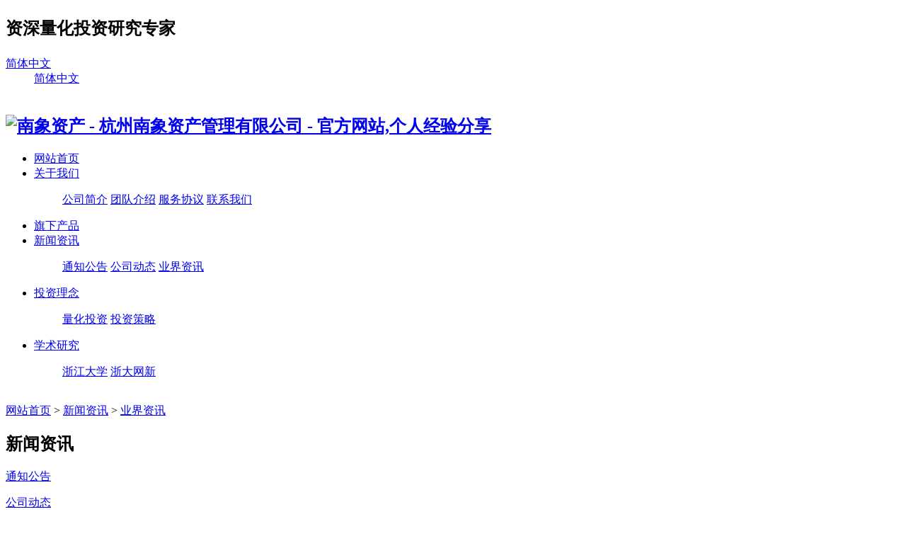

--- FILE ---
content_type: text/html;charset=utf-8
request_url: http://nx-cn.cn/news/50-cn.html
body_size: 6337
content:
<!DOCTYPE HTML>
<html>
<head>
<meta charset="utf-8" />
<title>重磅！快来看!券商交易接口有望春节后对量化私募放开！-南象资产,杭州南象,南象资产管理,杭州南象资产,南象资产官网-南象资产 - 杭州南象资产管理有限公司 - 官方网站,个人经验分享</title>
<meta name="description" content="       券商中国记者近日获悉，券商股票交易接口有望对量化私募重新开放，首批放开的时点或在春节后，这意味着因股市异常波动被叫停的量化私募系统（程序化交易）直连券商，将重新可行。         据悉，部分券商已在积极推介相关业务，主动接洽量化私募。业内人士认为，此举将对A股流动性带来一定利好，而量化私募相" />
<meta name="keywords" content="南象资产,杭州南象,南象资产管理,杭州南象资产,南象资产官网" />
<meta name="renderer" content="webkit">
<meta http-equiv="X-UA-Compatible" content="IE=edge,chrome=1">
<meta content="width=device-width, initial-scale=1.0, maximum-scale=1.0, user-scalable=0" name="viewport" />
<meta name="generator" content="MetInfo 5.3.19"  data-variable="http://www.nx-cn.cn/|cn|5|50|2|metx5" />
<link href="../favicon.ico" rel="shortcut icon" />
<link rel="stylesheet" type="text/css" href="../templates/metx5/images/css/metinfo.css" />
<!--[if IE]><script src="../public/js/html5.js" type="text/javascript"></script><![endif]-->
</head>
<body>
    <header data-waypointsok="1">
		<section>
			<div class="tem_inner tem_top">
				<h2><p>资深量化投资研究专家</p></h2>
				<div class="tem_top_nav">

					<dl>
						<dt><a href="http://www.nx-cn.cn/" title="简体中文">简体中文<i class="fa fa-caret-down"></i></a></dt>
						<dd>

	<a href="http://www.nx-cn.cn/" title="简体中文">简体中文</a>

						</dd>
					</dl>
					
					

					<ol></ol>
				</div>
			</div>
		</section>
		<div class="tem_inner tem_head">

			<h2>
				<a href="http://www.nx-cn.cn/" title="南象资产 - 杭州南象资产管理有限公司 - 官方网站,个人经验分享">
					<img src="../upload/202411/1730786739.png" alt="南象资产 - 杭州南象资产管理有限公司 - 官方网站,个人经验分享" style="margin:20px 0px 0px 0px;" title="南象资产 - 杭州南象资产管理有限公司 - 官方网站,个人经验分享" />
				</a>
			</h2>

			<nav>
<ul>
	<li><a href="http://www.nx-cn.cn/" title="网站首页" >网站首页</a></li>

	<li>
		<a href="../about/19-cn.html"  title="关于我们" >关于我们</a>

		<dl>
			<dd>

			<a href="../about/19-cn.html"  title="公司简介">公司简介</a>

			<a href="../about/105-cn.html"  title="团队介绍">团队介绍</a>

			<a href="../about/111-cn.html"  title="服务协议">服务协议</a>

			<a href="../about/98-cn.html"  title="联系我们">联系我们</a>

			<div class="met_clear"></div>
			<i class="fa fa-caret-up"></i>
			</dd>

		</dl>

	</li>

	<li>
		<a href="http://user.nx-cn.cn:8586/pro"  title="旗下产品" >旗下产品</a>

	</li>

	<li>
		<a href="../news/"  title="新闻资讯" class="navdown">新闻资讯</a>

		<dl>
			<dd>

			<a href="../news/list-112-cn.html" target='_blank' title="通知公告">通知公告</a>

			<a href="../news/list-4-cn.html"  title="公司动态">公司动态</a>

			<a href="../news/list-5-cn.html"  title="业界资讯">业界资讯</a>

			<div class="met_clear"></div>
			<i class="fa fa-caret-up"></i>
			</dd>

		</dl>

	</li>

	<li>
		<a href="../investment/101-cn.html"  title="投资理念" >投资理念</a>

		<dl>
			<dd>

			<a href="../investment/101-cn.html"  title="量化投资">量化投资</a>

			<a href="../investment/102-cn.html"  title="投资策略">投资策略</a>

			<div class="met_clear"></div>
			<i class="fa fa-caret-up"></i>
			</dd>

		</dl>

	</li>

	<li>
		<a href="../academic/"  title="学术研究" >学术研究</a>

		<dl>
			<dd>

			<a href="../academic/103-cn.html"  title="浙江大学">浙江大学</a>

			<a href="../academic/104-cn.html"  title="浙大网新">浙大网新</a>

			<div class="met_clear"></div>
			<i class="fa fa-caret-up"></i>
			</dd>

		</dl>

	</li>

</ul>
			</nav>
		</div>

	</header>
	<div class="tem_banner">
	
		<div class="flash">
<img src='../upload/201808/1535470925.jpg' width='980' alt='' height='300'></div>

	</div>

<section class="met_section  met_section_sehed">

		<section class="met_section_head">
			<a href="http://www.nx-cn.cn/" title="网站首页">网站首页</a> &gt; <a href=../news/ >新闻资讯</a> > <a href=../news/list-5-cn.html >业界资讯</a>
		</section>


    <aside>

		<section class="met_aside">
			<h2>新闻资讯</h2>
			<div class="met_aside_list">
				<dl class="list-none navnow"><dt id='part2_112' ><a href='../news/list-112-cn.html' target='_blank' title='通知公告' class="zm"><span>通知公告</span></a></dt></dl><dl class="list-none navnow"><dt id='part2_4' ><a href='../news/list-4-cn.html'  title='公司动态' class="zm"><span>公司动态</span></a></dt></dl><dl class="list-none navnow"><dt id='part2_5' class='on'><a href='../news/list-5-cn.html'  title='业界资讯' class="zm"><span>业界资讯</span></a></dt></dl>
				<div class="met_clear"></div>
			</div>
		</section>


		<section class="met_related">
			<h2>您可能喜欢</h2>
			<ul>

				<li><a href="83-cn.html" title="私募基金基础知识">1. 私募基金基础知识</a></li>

				<li><a href="89-cn.html" title="当市场滞胀，CTA是最值得配置的资产吗？">2. 当市场滞胀，CTA是最值得配置的资产吗？</a></li>

				<li><a href="84-cn.html" title="严打“伪外资”">3. 严打“伪外资”</a></li>

				<li><a href="52-cn.html" title="A股入秋指南：“抗风险神器”请收好">4. A股入秋指南：“抗风险神器”请收好</a></li>

				<li><a href="56-cn.html" title="上帝没有保护美国，但南象CTA策略一直在保护你">5. 上帝没有保护美国，但南象CTA策略一直在保护你</a></li>

				<li><a href="44-cn.html" title="CTA策略，你知道多少？">6. CTA策略，你知道多少？</a></li>

			</ul>
		</section>

    </aside>

    <article>
		<div class="met_article">

		<div class="met_clear"></div>

        <section class="met_module2">
            <h1 class="met_title">重磅！快来看!券商交易接口有望春节后对量化私募放开！</h1>
			<div class="met_infos">
				<span class="met_time">2019-04-02 16:24:01</span>
				<span class="met_source"><a href="http://www.nx-cn.cn/" title="南象资产 - 杭州南象资产管理有限公司 - 官方网站,个人经验分享">南象资产 - 杭州南象资产管理有限公司 - 官方网站,个人经验分享</a></span>
				<span class="met_hits">阅读 <span class="met_Clicks"></span></span>
			</div>
            <div class="met_editor"><div><p style="text-align: center;"><br/></p><section class="" data-tools="135编辑器" data-id="88174" style="margin: 0px; padding: 0px; max-width: 100%; font-family: 微软雅黑; font-size: 16px; letter-spacing: 0.544px; text-align: justify; white-space: normal; border-width: 0px; border-style: none; border-color: initial; overflow-wrap: break-word !important;"><section class="" style="margin: 0px auto; padding: 0px; max-width: 100%; text-align: center; overflow-wrap: break-word !important;"><section data-width="100%" style="margin: 0px; padding: 0px; max-width: 100%; display: inline-block; width: 548px; vertical-align: top; overflow-wrap: break-word !important;"><section style="margin: 0px; padding: 0px; max-width: 100%; overflow-wrap: break-word !important;"><section class="" style="margin: 0px; padding: 0px 10px; max-width: 100%; font-size: 14px; letter-spacing: 0px; line-height: 2; color: rgb(160, 160, 160); overflow-wrap: break-word !important;"><span style="margin: 0px; padding: 0px; max-width: 100%; font-size: 15px; color: rgb(123, 12, 0); overflow-wrap: break-word !important;">&nbsp; &nbsp; &nbsp; &nbsp;券商中国记者近日获悉，券商股票交易接口有望对量化私募重新开放，首批放开的时点或在春节后，这意味着因股市异常波动被叫停的量化私募系统（程序化交易）直连券商，将重新可行。</span></section></section></section><section style="margin: 0px; padding: 0px; max-width: 100%; overflow-wrap: break-word !important;"><section style="margin: 0px; padding: 0px; max-width: 100%; text-align: center; overflow-wrap: break-word !important;"><section data-width="40%" style="margin: 0px; padding: 0px; max-width: 100%; display: inline-block; vertical-align: top; width: 219.188px; overflow-wrap: break-word !important;"><section style="margin: 0px; padding: 0px; max-width: 100%; overflow-wrap: break-word !important;"><section style="margin: 18px 0px 8px; padding: 0px; max-width: 100%; overflow-wrap: break-word !important;"><section style="margin: 0px; padding: 0px; max-width: 100%; border-top: 1px dotted rgb(223, 223, 223); border-bottom-color: rgb(172, 29, 16); border-left-color: rgb(172, 29, 16); border-right-color: rgb(172, 29, 16); overflow-wrap: break-word !important;"></section></section></section></section><section data-width="15%" style="margin: 0px; padding: 0px; max-width: 100%; display: inline-block; vertical-align: top; width: 82.1875px; overflow-wrap: break-word !important;"><section style="margin: 10px 0px; padding: 0px; max-width: 100%; line-height: 0.8; overflow-wrap: break-word !important;"><section data-bcless="spin" data-bclessp="30" style="margin: 0px; padding: 0px; max-width: 100%; width: 0px; display: inline-block; border-bottom: 0.8em solid rgb(172, 107, 16); border-top-color: rgb(172, 107, 16); overflow-wrap: break-word !important; border-left: 0.7em solid transparent !important; border-right: 0.7em solid transparent !important;"></section></section></section><section data-width="40%" style="margin: 0px; padding: 0px; max-width: 100%; display: inline-block; vertical-align: top; width: 219.188px; overflow-wrap: break-word !important;"><section style="margin: 0px; padding: 0px; max-width: 100%; overflow-wrap: break-word !important;"><section style="margin: 18px 0px 8px; padding: 0px; max-width: 100%; overflow-wrap: break-word !important;"><section style="margin: 0px; padding: 0px; max-width: 100%; border-top: 1px dotted rgb(223, 223, 223); border-bottom-color: rgb(172, 29, 16); border-left-color: rgb(172, 29, 16); border-right-color: rgb(172, 29, 16); overflow-wrap: break-word !important;"></section></section></section></section></section></section></section></section><p style="margin-bottom: 0px; padding: 0px; max-width: 100%; clear: both; min-height: 1em; letter-spacing: 0.544px; text-align: justify; white-space: normal; font-family: -apple-system-font, BlinkMacSystemFont, " helvetica="" pingfang="" hiragino="" sans="" microsoft="" yahei="" font-size:="" overflow-wrap:="" break-word=""><br style="margin: 0px; padding: 0px; max-width: 100%; overflow-wrap: break-word !important;"/></p><p style="margin-bottom: 0px; padding: 0px; max-width: 100%; clear: both; min-height: 1em; letter-spacing: 0.544px; text-align: center; white-space: normal; font-family: -apple-system-font, BlinkMacSystemFont, " helvetica="" pingfang="" hiragino="" sans="" microsoft="" yahei="" font-size:="" overflow-wrap:="" break-word=""><span style="margin: 0px; padding: 0px; max-width: 100%; font-size: 15px; color: rgb(0, 82, 255); overflow-wrap: break-word !important;">&nbsp; &nbsp; &nbsp; &nbsp; &nbsp;</span></p><p style="margin-bottom: 0px; padding: 0px; max-width: 100%; clear: both; min-height: 1em; letter-spacing: 0.544px; text-align: justify; white-space: normal; font-family: -apple-system-font, BlinkMacSystemFont, " helvetica="" pingfang="" hiragino="" sans="" microsoft="" yahei="" font-size:="" overflow-wrap:="" break-word=""><span style="margin: 0px; padding: 0px; max-width: 100%; font-size: 15px; color: rgb(0, 82, 255); overflow-wrap: break-word !important;">据悉，部分券商已在积极推介相关业务，主动接洽量化私募。业内人士认为，此举将对A股流动性带来一定利好，而量化私募相关策略的效率也将有所提高。</span></p><p style="margin-bottom: 0px; padding: 0px; max-width: 100%; clear: both; min-height: 1em; letter-spacing: 0.544px; text-align: justify; white-space: normal; font-family: -apple-system-font, BlinkMacSystemFont, " helvetica="" pingfang="" hiragino="" sans="" microsoft="" yahei="" font-size:="" overflow-wrap:="" break-word=""><br style="margin: 0px; padding: 0px; max-width: 100%; overflow-wrap: break-word !important;"/></p><p style="margin-bottom: 0px; padding: 0px; max-width: 100%; clear: both; min-height: 1em; letter-spacing: 0.544px; text-align: justify; white-space: normal; font-family: -apple-system-font, BlinkMacSystemFont, " helvetica="" pingfang="" hiragino="" sans="" microsoft="" yahei="" font-size:="" overflow-wrap:="" break-word=""><span style="margin: 0px; padding: 0px; max-width: 100%; font-size: 15px; overflow-wrap: break-word !important;">就在1月12日，方星海在参加第二十三届中国资本市场论坛时提到，不够活跃成了交易的主要矛盾，要采取措施，使交易进一步活跃。对于控制峰值的说法不用担心，不存在这个问题，资本市场要管都管得住，我们不担心太活跃管不住，现在进一步的采取措施活跃交易。</span></p><p style="margin-bottom: 0px; padding: 0px; max-width: 100%; clear: both; min-height: 1em; letter-spacing: 0.544px; text-align: center; white-space: normal; font-family: -apple-system-font, BlinkMacSystemFont, " helvetica="" pingfang="" hiragino="" sans="" microsoft="" yahei="" font-size:="" overflow-wrap:="" break-word=""><span style="font-size: 15px; letter-spacing: 0.544px;"></span><br/></p><p><br/></p><section class="" data-tools="135编辑器" data-id="6" style="margin: 0px; padding: 0px; max-width: 100%; font-family: 微软雅黑; font-size: 16px; letter-spacing: 0.544px; text-align: justify; white-space: normal; border-width: 0px; border-style: none; border-color: initial; overflow-wrap: break-word !important;"><section style="margin: 0px; padding: 10px; max-width: 100%; overflow-wrap: break-word !important; text-align: center;"><p style="margin: 0px; padding: 0px; max-width: 100%; width: 528px; text-align: left; text-indent: 0em; overflow-wrap: break-word !important;"><br/></p><section style="margin: 0px; padding: 0px; max-width: 100%; display: inline-block; width: auto; overflow-wrap: break-word !important;"><section class="" data-brushtype="text" style="margin: 0px; padding: 0px; max-width: 100%; border-top: 2px solid rgb(172, 29, 16); border-bottom: 2px solid rgb(172, 29, 16); letter-spacing: 2px; line-height: 1.75em; color: rgb(172, 29, 16); border-left-color: rgb(172, 29, 16); border-right-color: rgb(172, 29, 16); overflow-wrap: break-word !important;">多家券商确认将放开</section></section><p><br/></p></section></section><p style="margin-bottom: 0px; padding: 0px; max-width: 100%; clear: both; min-height: 1em; letter-spacing: 0.544px; text-align: center; white-space: normal; font-family: -apple-system-font, BlinkMacSystemFont, " helvetica="" pingfang="" hiragino="" sans="" microsoft="" yahei="" font-size:="" overflow-wrap:="" break-word=""><span style="color: rgb(0, 82, 255); font-size: 15px; letter-spacing: 0.544px;"></span></p><p style="margin-bottom: 0px; padding: 0px; max-width: 100%; clear: both; min-height: 1em; letter-spacing: 0.544px; text-align: justify; white-space: normal; font-family: -apple-system-font, BlinkMacSystemFont, " helvetica="" pingfang="" hiragino="" sans="" microsoft="" yahei="" font-size:="" overflow-wrap:="" break-word=""><span style="margin: 0px; padding: 0px; max-width: 100%; font-size: 15px; color: rgb(0, 82, 255); overflow-wrap: break-word !important;">华南某券商机构业务部人士向记者透露，该公司即将对量化私募放开其股票交易系统接口。“现在具体政策还没对外公布，但放开是一定的了，我们是首批获准放开股票接口的券商之一，公司正在积极推进这个事情。”该人士表示。</span></p><p style="margin-bottom: 0px; padding: 0px; max-width: 100%; clear: both; min-height: 1em; letter-spacing: 0.544px; text-align: justify; white-space: normal; font-family: -apple-system-font, BlinkMacSystemFont, " helvetica="" pingfang="" hiragino="" sans="" microsoft="" yahei="" font-size:="" overflow-wrap:="" break-word=""><br style="margin: 0px; padding: 0px; max-width: 100%; overflow-wrap: break-word !important;"/></p><p style="margin-bottom: 0px; padding: 0px; max-width: 100%; clear: both; min-height: 1em; letter-spacing: 0.544px; text-align: justify; white-space: normal; font-family: -apple-system-font, BlinkMacSystemFont, " helvetica="" pingfang="" hiragino="" sans="" microsoft="" yahei="" font-size:="" overflow-wrap:="" break-word=""><span style="margin: 0px; padding: 0px; max-width: 100%; font-size: 15px; overflow-wrap: break-word !important;">该事件将对量化私募管理人带来较大影响。据介绍，券商接口放开后只要量化私募管理人有自己的系统，就可以直连券商柜台，无需托管环境下的文本交互来交易，极大减小了交易延迟。</span></p><p style="margin-bottom: 0px; padding: 0px; max-width: 100%; clear: both; min-height: 1em; letter-spacing: 0.544px; text-align: justify; white-space: normal; font-family: -apple-system-font, BlinkMacSystemFont, " helvetica="" pingfang="" hiragino="" sans="" microsoft="" yahei="" font-size:="" overflow-wrap:="" break-word=""><br style="margin: 0px; padding: 0px; max-width: 100%; overflow-wrap: break-word !important;"/></p><p style="margin-bottom: 0px; padding: 0px; max-width: 100%; clear: both; min-height: 1em; letter-spacing: 0.544px; text-align: justify; white-space: normal; font-family: -apple-system-font, BlinkMacSystemFont, " helvetica="" pingfang="" hiragino="" sans="" microsoft="" yahei="" font-size:="" overflow-wrap:="" break-word=""><span style="margin: 0px; padding: 0px; max-width: 100%; font-size: 15px; color: rgb(0, 82, 255); overflow-wrap: break-word !important;">“最近有多家券商和我们提过这件事情，如果正式放开股票接口，我们的交易策略速度能够提高，真正做到全自动化，和期货一样。之前有些量化私募与券商的合作是打擦边球，券商向合作私募象征性采购其交易系统，以券商所有系统名义接入，然后再提供给私募使用。这样做有不少限制，比如私募托管服务器要放在券商，券商系统和私募策略多出一道交互工序。”</span><span style="margin: 0px; padding: 0px; max-width: 100%; font-size: 15px; overflow-wrap: break-word !important;">上海某量化私募负责人称。</span></p><p style="margin-bottom: 0px; padding: 0px; max-width: 100%; clear: both; min-height: 1em; letter-spacing: 0.544px; text-align: justify; white-space: normal; font-family: -apple-system-font, BlinkMacSystemFont, " helvetica="" pingfang="" hiragino="" sans="" microsoft="" yahei="" font-size:="" overflow-wrap:="" break-word=""><br style="margin: 0px; padding: 0px; max-width: 100%; overflow-wrap: break-word !important;"/></p><p style="margin-bottom: 0px; padding: 0px; max-width: 100%; clear: both; min-height: 1em; letter-spacing: 0.544px; text-align: justify; white-space: normal; font-family: -apple-system-font, BlinkMacSystemFont, " helvetica="" pingfang="" hiragino="" sans="" microsoft="" yahei="" font-size:="" overflow-wrap:="" break-word=""><span style="margin: 0px; padding: 0px; max-width: 100%; font-size: 15px; overflow-wrap: break-word !important;">另一中型券商相关人士也向券商中国记者证实了即将放开的消息。“我们这两个月一直在沟通，大家都盯着量化机构，需要的资金量不大，但创造的佣金收入很高。因为准入和监管要求，以前我们只会与一些头部私募合作，政策放开后合作对象会扩大到一些中型私募。”她说。至于放开的具体时间点，据她了解很可能是在春节后。</span></p><p style="margin-bottom: 0px; padding: 0px; max-width: 100%; clear: both; min-height: 1em; letter-spacing: 0.544px; text-align: justify; white-space: normal; font-family: -apple-system-font, BlinkMacSystemFont, " helvetica="" pingfang="" hiragino="" sans="" microsoft="" yahei="" font-size:="" overflow-wrap:="" break-word=""><br style="margin: 0px; padding: 0px; max-width: 100%; overflow-wrap: break-word !important;"/></p><p style="margin-bottom: 0px; padding: 0px; max-width: 100%; clear: both; min-height: 1em; letter-spacing: 0.544px; text-align: justify; white-space: normal; font-family: -apple-system-font, BlinkMacSystemFont, " helvetica="" pingfang="" hiragino="" sans="" microsoft="" yahei="" font-size:="" overflow-wrap:="" break-word=""><span style="margin: 0px; padding: 0px; max-width: 100%; font-size: 15px; overflow-wrap: break-word !important;">不过，上述华南券商机构业务部人士还向记者表示，首批放开该业务的并不包括三家上海本地券商，“这可能和各地监管部门的态度有关。”</span></p><p style="margin-bottom: 0px; padding: 0px; max-width: 100%; clear: both; min-height: 1em; letter-spacing: 0.544px; text-align: center; white-space: normal; font-family: -apple-system-font, BlinkMacSystemFont, " helvetica="" pingfang="" hiragino="" sans="" microsoft="" yahei="" font-size:="" overflow-wrap:="" break-word=""><br/></p><section style="margin: 0px; padding: 10px; max-width: 100%; overflow-wrap: break-word !important; text-align: center;"><p style="margin: 0px; padding: 0px; max-width: 100%; width: 528px; text-align: right; text-indent: 0em; overflow-wrap: break-word !important;"><br/></p><section style="margin: 0px; padding: 0px; max-width: 100%; display: inline-block; width: auto; overflow-wrap: break-word !important;"><section class="" data-brushtype="text" style="margin: 0px; padding: 0px; max-width: 100%; border-top: 2px solid rgb(172, 29, 16); border-bottom: 2px solid rgb(172, 29, 16); letter-spacing: 2px; line-height: 1.75em; color: rgb(172, 29, 16); border-left-color: rgb(172, 29, 16); border-right-color: rgb(172, 29, 16); overflow-wrap: break-word !important;">激发市场活力新举措</section></section><p><br/></p></section><p><br/></p><p><br/></p><section class="" data-tools="135编辑器" data-id="6" style="margin: 0px; padding: 0px; max-width: 100%; font-family: 微软雅黑; font-size: 16px; letter-spacing: 0.544px; text-align: justify; white-space: normal; border-width: 0px; border-style: none; border-color: initial; overflow-wrap: break-word !important;"><section style="margin: 0px; padding: 10px; max-width: 100%; overflow-wrap: break-word !important;"></section></section><p><br/></p><p style="margin-bottom: 0px; padding: 0px; max-width: 100%; clear: both; min-height: 1em; letter-spacing: 0.544px; text-align: justify; white-space: normal; font-family: -apple-system-font, BlinkMacSystemFont, " helvetica="" pingfang="" hiragino="" sans="" microsoft="" yahei="" font-size:="" overflow-wrap:="" break-word=""><br style="margin: 0px; padding: 0px; max-width: 100%; overflow-wrap: break-word !important;"/></p><p style="margin-bottom: 0px; padding: 0px; max-width: 100%; clear: both; min-height: 1em; letter-spacing: 0.544px; text-align: center; white-space: normal; font-family: -apple-system-font, BlinkMacSystemFont, " helvetica="" pingfang="" hiragino="" sans="" microsoft="" yahei="" font-size:="" overflow-wrap:="" break-word=""><span style="margin: 0px; padding: 0px; max-width: 100%; font-size: 15px; color: rgb(0, 82, 255); overflow-wrap: break-word !important;">“2015年以前接口是可以用的。后来股市异常波动期间，监管部门要求把程序化交易的接口全部停掉了，直到最近才重新松动，已经有很多量化私募在券商进行测试。”有私募人士表示。</span></p><p style="margin-bottom: 0px; padding: 0px; max-width: 100%; clear: both; min-height: 1em; letter-spacing: 0.544px; text-align: justify; white-space: normal; font-family: -apple-system-font, BlinkMacSystemFont, " helvetica="" pingfang="" hiragino="" sans="" microsoft="" yahei="" font-size:="" overflow-wrap:="" break-word=""><br style="margin: 0px; padding: 0px; max-width: 100%; overflow-wrap: break-word !important;"/></p><p style="margin-bottom: 0px; padding: 0px; max-width: 100%; clear: both; min-height: 1em; letter-spacing: 0.544px; text-align: center; white-space: normal; font-family: -apple-system-font, BlinkMacSystemFont, " helvetica="" pingfang="" hiragino="" sans="" microsoft="" yahei="" font-size:="" overflow-wrap:="" break-word=""><span style="margin: 0px; padding: 0px; max-width: 100%; font-size: 15px; overflow-wrap: break-word !important;">重新放开量化私募直连券商，在业内人士看来是饯行“激发股市活力”方针的又一新举措。</span></p><p style="margin-bottom: 0px; padding: 0px; max-width: 100%; clear: both; min-height: 1em; letter-spacing: 0.544px; text-align: justify; white-space: normal; font-family: -apple-system-font, BlinkMacSystemFont, " helvetica="" pingfang="" hiragino="" sans="" microsoft="" yahei="" font-size:="" overflow-wrap:="" break-word=""><br style="margin: 0px; padding: 0px; max-width: 100%; overflow-wrap: break-word !important;"/></p><p style="margin-bottom: 0px; padding: 0px; max-width: 100%; clear: both; min-height: 1em; letter-spacing: 0.544px; text-align: center; white-space: normal; font-family: -apple-system-font, BlinkMacSystemFont, " helvetica="" pingfang="" hiragino="" sans="" microsoft="" yahei="" font-size:="" overflow-wrap:="" break-word=""><span style="margin: 0px; padding: 0px; max-width: 100%; font-size: 15px; overflow-wrap: break-word !important;">10月30日，证监会发布声明，表示将加快三方面工作。其中一条强调要优化交易监管，减少交易阻力，增强市场流动性。减少对交易环节的不必要干预，让市场对监管有明确预期，让投资者有公平交易的机会。10月31日，中央政治局会议新增对资本市场改革表述：围绕资本市场改革，加强制度建设，激发市场活力，促进资本市场长期健康发展，明确提出资本市场要“激发活力”。</span></p><p style="margin-bottom: 0px; padding: 0px; max-width: 100%; clear: both; min-height: 1em; letter-spacing: 0.544px; text-align: justify; white-space: normal; font-family: -apple-system-font, BlinkMacSystemFont, " helvetica="" pingfang="" hiragino="" sans="" microsoft="" yahei="" font-size:="" overflow-wrap:="" break-word=""><br style="margin: 0px; padding: 0px; max-width: 100%; overflow-wrap: break-word !important;"/></p><p style="margin-bottom: 0px; padding: 0px; max-width: 100%; clear: both; min-height: 1em; letter-spacing: 0.544px; text-align: center; white-space: normal; font-family: -apple-system-font, BlinkMacSystemFont, " helvetica="" pingfang="" hiragino="" sans="" microsoft="" yahei="" font-size:="" overflow-wrap:="" break-word=""><span style="margin: 0px; padding: 0px; max-width: 100%; font-size: 15px; overflow-wrap: break-word !important;">上述私募人士表示，券商和量化私募其实都非常期待这一领域的放开。</span><span style="margin: 0px; padding: 0px; max-width: 100%; font-size: 15px; color: rgb(0, 82, 255); overflow-wrap: break-word !important;">“当时监管限制，很大原因是有人借助HOMES系统做配资等违规业务，政策上进行了一刀切。正规量化私募其实都希望放开。”&nbsp;</span></p><p><span style="margin: 0px; padding: 0px; max-width: 100%; font-size: 15px; color: rgb(0, 82, 255); overflow-wrap: break-word !important;"><br/></span></p><p><br/></p><div id="metinfo_additional"></div></div><div class="met_clear"></div></div>
			<div class="met_tools">
				<div class="bdsharebuttonbox"><a href="#" class="bds_more" data-cmd="more"></a><a href="#" class="bds_qzone" data-cmd="qzone" title="分享到QQ空间"></a><a href="#" class="bds_tsina" data-cmd="tsina" title="分享到新浪微博"></a><a href="#" class="bds_tqq" data-cmd="tqq" title="分享到腾讯微博"></a><a href="#" class="bds_renren" data-cmd="renren" title="分享到人人网"></a><a href="#" class="bds_weixin" data-cmd="weixin" title="分享到微信"></a></div><script>window._bd_share_config={"common":{"bdSnsKey":{},"bdText":"","bdMini":"2","bdMiniList":false,"bdPic":"","bdStyle":"1","bdSize":"16"},"share":{}};with(document)0[(getElementsByTagName("head")[0]||body).appendChild(createElement("script")).src="http://bdimg.share.baidu.com/static/api/js/share.js?v=89860593.js?cdnversion="+~(-new Date()/36e5)];</script>
				<ul class="met_page">
					<li class="met_page_preinfo"><span>上一条</span><a href='47-cn.html'>永安科技5号私募证券投资基金预清算公告</a></li>
					<li class="met_page_next"><span>下一条</span><a href='44-cn.html'>CTA策略，你知道多少？</a></li>
				</ul>
			</div>
        </section>

	</div>
    </article>
    <div class="met_clear"></div>
</section>

<footer class="tem_footer">
	<section class="tem_inner">
		<div class="tem_footer_nav"><a href='../about/111-cn.html'  title='服务协议'>服务协议</a><a href='../link/'  title='友情链接'>友情链接</a><a href='../search/'  title='站内搜索'>站内搜索</a><a href='../sitemap/'  title='网站地图'>网站地图</a></div>
		<div class="tem_footer_text">
		<p>南象资产 版权所有 © 2021 <a href="http://beian.miit.gov.cn/" target="_blank"><font color="#FFFFFF">浙ICP备2022028466号-1</font></a><script type="text/javascript" src="https://v1.cnzz.com/z_stat.php?id=1278906349&web_id=1278906349"></script></p>
<p>杭州市西湖区教工路18号EAC欧美中心C座901</p>
<p>0571-87393936</p>
<p><p>南象资产 -&nbsp;资深量化投资研究专家</p></p>

		</div>
	</section>
</footer>
<div class="powered_by_metinfo">Powered&nbsp;by&nbsp;<a href="http://www.MetInfo.cn" target="_blank" title="企业网站管理系统">MetInfo&nbsp;5.3.19</a> &copy;2008-2026&nbsp;<a href="http://www.MetInfo.cn" target="_blank" title="企业网站建设">www.MetInfo.cn</a></div>
<script src="../public/ui/v1/js/sea.js" type="text/javascript"></script>
</body>
</html>